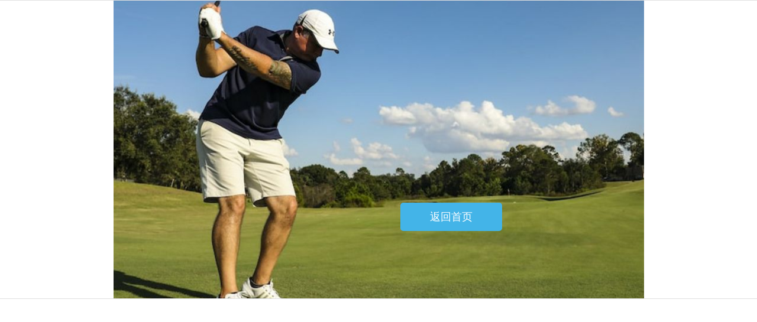

--- FILE ---
content_type: text/html; charset=UTF-8
request_url: https://xylxjx.com/html/chanpinzhongxin/diyixilie/56.html
body_size: 246
content:
<!-- 

-->

<!DOCTYPE html>
<html lang="zh_CN">
<head>
	<meta charset="utf-8">
	<meta name="renderer" content="webkit">
	<meta http-equiv="X-UA-Compatible" content="IE=edge,chrome=1">	
	<title>404错误页面</title>
	<meta name="description" content="404">
  <meta name="keywords" content="404">
	<link rel="stylesheet" type="text/css" href="https://xylxjx.com/themes/xylxjx_com/css/sucainiu.css" />
</head>

<body>
	<div class="error_404">
		<div class="inner">
			<a href="/">返回首页</a>
		</div>
	</div>
</body>
</html>